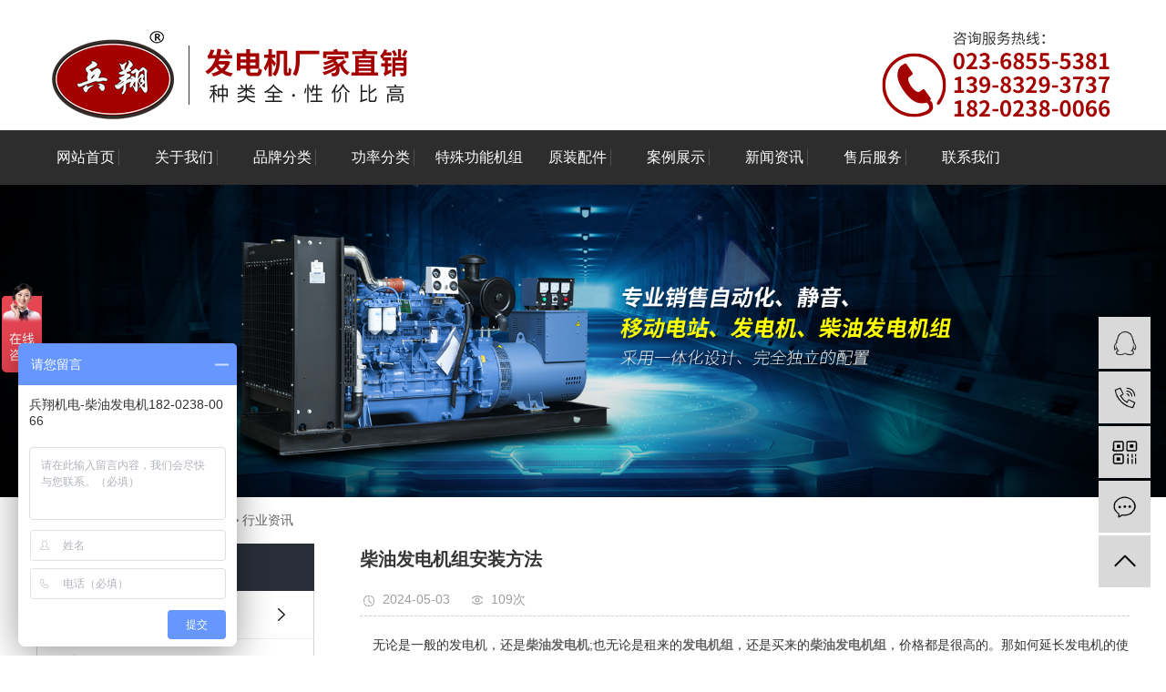

--- FILE ---
content_type: text/html;charset=utf-8
request_url: http://www.bxjd888.com/news/773.html
body_size: 8222
content:
<!DOCTYPE html>
<html lang="zh-CN">
<head>
    <meta charset="utf-8">
    <meta http-equiv="X-UA-Compatible" content="IE=edge">
    <title>柴油发电机组安装方法-重庆兵翔机电设备有限公司</title>
    <meta name="keywords" content="发电机组"/>
    <meta name="description" content="　无论是一般的发电机，还是柴油发电机;也无论是租来的发电机组，还是买来的柴油发电机组，价格都是很高的。那如何延长发电机的使用寿命，让发电机发挥的交率，是一个大问题。这篇文章就提及一些在安装发电机时应该注意到的问题，根据人和机电长期为客户解决..."/>
    <meta name="viewport" content="width=device-width, initial-scale=1, maximum-scale=1, user-scalable=no">
    <link rel="shortcut icon" type="image/x-icon" href="http://www.bxjd888.com/"/>
    <link rel="stylesheet" href="http://www.bxjd888.com/template/default/assets/css/bootstrap.min.css">
    
<link rel="stylesheet" href="http://www.bxjd888.com/template/default/assets/css/owl.carousel.min.css">

    <link rel="stylesheet" href="http://www.bxjd888.com/template/default/assets/css/app.css">
    <link rel="stylesheet" href="http://www.bxjd888.com/template/default/assets/css/main.css">
    <script src="http://www.bxjd888.com/template/default/assets/js/jquery.min.js"></script>
    <script src="http://www.bxjd888.com/template/default/assets/js/app.js"></script>
   
</head>
<body>
<div class="vn-head2">
        <div class="vn1200 clearfix">
            <div class="logo">
                <a href="http://www.bxjd888.com/"><img alt="重庆发电机厂家" src="http://www.bxjd888.com/data/upload/202110/20211018182714_747.png" /></a>
            </div>
            <div class="top-contact fr">
                <p>咨询服务热线：<br/><span style="color: rgb(0, 120, 218); font-size: 26px; font-weight: 600;">023-6855-5381&nbsp;&nbsp;</span></p><p style="font-size: 26px; color: rgb(0, 120, 218); font-weight: 600;">139-8329-3737&nbsp;&nbsp;182-0238-0066</p>
            </div>
        </div>
    </div>
    <div id="menu">

<ul class="nav1 vn1200 clearfix">
        <li>
        <a href="/" >网站首页</a>
                                </li>
        <li>
        <a href="http://www.bxjd888.com/about_about/" >关于我们</a>
                                                    <ul class="sec">
                                <a href="http://www.bxjd888.com/about_about/gsjj9f6.html" >公司简介</a>
                                <a href="/album/xcflc28/" >资质荣誉</a>
                                <a href="/about_fwzc/" >验厂报告</a>
                                </ul>
                                        </li>
        <li>
        <a href="http://www.bxjd888.com/product/ppflfcb/" >品牌分类</a>
                                                    <ul class="sec">
                                <a href="http://www.bxjd888.com/product/ycfdjz59c/" >玉柴发电机组</a>
                                <a href="http://www.bxjd888.com/product/wcfdjzb7d/" >潍柴发电机组</a>
                                <a href="http://www.bxjd888.com/product/kmsfdj08f/" >康明斯发电机组</a>
                                <a href="http://www.bxjd888.com/product/scgffdje02/" >上柴股份发电机组</a>
                                <a href="http://www.bxjd888.com/product/shqnfdjba0/" >上海乾能发电机组</a>
                                <a href="http://www.bxjd888.com/product/shlzfdje45/" >上海菱重发电机组</a>
                                <a href="http://www.bxjd888.com/product/shwmfdj8a4/" >威曼系列</a>
                                <a href="http://www.bxjd888.com/product/shsdfdj0ca/" >上海申动发电机组</a>
                                <a href="http://www.bxjd888.com/product/jcfdjz5cc/" >济柴发电机组</a>
                                <a href="http://www.bxjd888.com/product/tcfdjz18d/" >通柴帕欧发电机组</a>
                                <a href="http://www.bxjd888.com/product/dycfdjz7fd/" >道依茨发电机组</a>
                                <a href="http://www.bxjd888.com/product/hgdyfdjabc/" >韩国大宇发电机组</a>
                                <a href="http://www.bxjd888.com/product/wewfdjze35/" >沃尔沃发电机组</a>
                                <a href="http://www.bxjd888.com/product/pjsfdjzbf5/" >珀金斯发电机组</a>
                                </ul>
                                        </li>
        <li>
        <a href="http://www.bxjd888.com/product/glfl7c2/" >功率分类</a>
                                                    <ul class="sec">
                                <a href="http://www.bxjd888.com/product/3kw100kw5a3/" >3kw-100kw</a>
                                <a href="http://www.bxjd888.com/product/120kw500kw3a3/" >120kw-500kw</a>
                                <a href="http://www.bxjd888.com/product/kw170/" >550kw-1000kw</a>
                                <a href="http://www.bxjd888.com/product/fl/" >1100kw-2400kw</a>
                                </ul>
                                        </li>
        <li>
        <a href="http://www.bxjd888.com/product/tsgnjz9bc/" >特殊功能机组</a>
                                                    <ul class="sec">
                                <a href="http://www.bxjd888.com/product/jyxfdjzffa/" >静音型发电机组</a>
                                <a href="http://www.bxjd888.com/product/ydsfdjz635/" >移动式发电机组</a>
                                <a href="http://www.bxjd888.com/product/qzdhfdjzdf6/" >全自动化发电机组</a>
                                <a href="http://www.bxjd888.com/product/qyfdje52/" >汽油发电机</a>
                                </ul>
                                        </li>
        <li>
        <a href="http://www.bxjd888.com/product/yzpj17a/" >原装配件</a>
                                                            </li>
        <li>
        <a href="http://www.bxjd888.com/case/" >案例展示</a>
                                                    <ul class="sec">
                                <a href="http://www.bxjd888.com/case/alzseb5/" >案例展示</a>
                                </ul>
                                        </li>
        <li>
        <a href="http://www.bxjd888.com/news/" >新闻资讯</a>
                                                    <ul class="sec">
                                <a href="http://www.bxjd888.com/news/xyzx2ba/" >行业资讯</a>
                                <a href="http://www.bxjd888.com/news/jszx98d/" >技术资讯</a>
                                </ul>
                                        </li>
        <li>
        <a href="http://www.bxjd888.com/about_shhfw/shfwec1.html" >售后服务</a>
                                                            </li>
        <li>
        <a href="http://www.bxjd888.com/about_contact/" >联系我们</a>
                                                    <ul class="sec">
                                <a href="http://www.bxjd888.com/about_contact/lxc2e.html" >联系</a>
                                </ul>
                                        </li>
    </ul>
</div>

<script type="text/javascript">
    $(function() {
        $('.nav1 > li').hover(function() {
            var sec_count = $(this).find('.sec a').length;
            var a_height = $(this).find('.sec a').eq(0).height();
            var sec_height = sec_count * a_height;
            $(this).find('.sec').stop().animate({
                height: sec_height
            }, 300);
        }, function() {
            $(this).find('.sec').stop().animate({
                height: 0
            }, 300);
        });
    });
    $(".nav1>li>a").eq(2).addClass("cur");
</script>

<script type="text/javascript">
    //$('.cur').attr('href','javascript:void(0);');
</script>



    

<div class="page-banner">
		<img src="http://www.bxjd888.com/data/upload/201912/20191218163208_749.jpg" alt="康明斯发电机组">
	</div>


<div class="page-position">
    <div class="container">
        您当前的位置 ：
        
	 <a href="http://www.bxjd888.com/">首 页</a> > <a href="http://www.bxjd888.com/news/">新闻资讯</a> > <a href="http://www.bxjd888.com/news/xyzx2ba/">行业资讯</a>

    </div>
</div>


<div class="page-wrap">
    <div class="container">
                
        <div class="page-wrap-left xymob-menu-click">
            <div class="xymob-left-close-btn"><i class="icon-font icon-close"></i></div>
            <div class="xypg-left">
                                <div class="xypg-left-box xypg-left-menu">
                    <div class="xypg-left-title">
                        <h3>新闻资讯<span>News</span></h3>
                    </div>
                    <div class="xypg-left-con">
                        
	<ul class="xypg-left-nav">
        <li data-id="2">
        <a href="http://www.bxjd888.com/news/xyzx2ba/">行业资讯</a>
        <div class="first-nav-btn"></div>
            </li>
        <li data-id="3">
        <a href="http://www.bxjd888.com/news/jszx98d/">技术资讯</a>
        <div class="first-nav-btn"></div>
            </li>
    </ul>
                    </div>
                </div>

                                                <div class="xypg-left-box xypg-left-news">
                    <div class="xypg-left-title">
                        <h3>新闻资讯<span>News</span></h3>
                    </div>
                    <div class="xypg-left-con">
                        <ul class="latest-news">
                                                        <li><a href="http://www.bxjd888.com/news/428.html" title="柴油发电机组在机房安装过程和注意的问题分享">柴油发电机组在机房安装过程和注意的问题分享</a></li>
                                                        <li><a href="http://www.bxjd888.com/news/430.html" title="发电机机组通风排烟以及噪音如何处理">发电机机组通风排烟以及噪音如何处理</a></li>
                                                        <li><a href="http://www.bxjd888.com/news/431.html" title="重庆康明斯柴油发电机组产品结构特点">重庆康明斯柴油发电机组产品结构特点</a></li>
                                                        <li><a href="http://www.bxjd888.com/news/434.html" title="康明斯柴油发电机组的功率如何区分？">康明斯柴油发电机组的功率如何区分？</a></li>
                                                        <li><a href="http://www.bxjd888.com/news/435.html" title="如何选择好康明斯柴油发电机组的厂家">如何选择好康明斯柴油发电机组的厂家</a></li>
                                                        <li><a href="http://www.bxjd888.com/news/436.html" title="厂家分析如何确定柴油发电机组的功率？">厂家分析如何确定柴油发电机组的功率？</a></li>
                                                    </ul>
                    </div>
                </div>

                                                                <div class="xypg-left-box xypg-left-keys">
                    <div class="xypg-left-title">
                        <h3>热门关键词<span>Keywords</span></h3>
                    </div>
                    <div class="xypg-left-con">
                        <ul class="hot-keys">
                                                        <li><a href="http://www.bxjd888.com/tag/重庆发电机组" title="重庆发电机组">重庆发电机组</a></li>
                                                        <li><a href="http://www.bxjd888.com/tag/重庆发电机制造厂" title="重庆发电机制造厂">重庆发电机制造厂</a></li>
                                                        <li><a href="http://www.bxjd888.com/tag/重庆发电机厂家维修" title="重庆发电机厂家维修">重庆发电机厂家维修</a></li>
                                                        <li><a href="http://www.bxjd888.com/tag/重庆铂金斯发电机" title="重庆铂金斯发电机">重庆铂金斯发电机</a></li>
                                                        <li><a href="http://www.bxjd888.com/tag/发电机出租" title="发电机出租">发电机出租</a></li>
                                                        <li><a href="http://www.bxjd888.com/tag/大功率发电机费用" title="大功率发电机费用">大功率发电机费用</a></li>
                                                        <li><a href="http://www.bxjd888.com/tag/静音柴油发电机组" title="静音柴油发电机组">静音柴油发电机组</a></li>
                                                        <li><a href="http://www.bxjd888.com/tag/重庆发电机设备厂" title="重庆发电机设备厂">重庆发电机设备厂</a></li>
                                                        <li><a href="http://www.bxjd888.com/tag/单相汽油发电机组" title="单相汽油发电机组">单相汽油发电机组</a></li>
                                                        <li><a href="http://www.bxjd888.com/tag/静音发电机设备价格" title="静音发电机设备价格">静音发电机设备价格</a></li>
                                                        <li><a href="http://www.bxjd888.com/tag/玉柴发电机设备" title="玉柴发电机设备">玉柴发电机设备</a></li>
                                                        <li><a href="http://www.bxjd888.com/tag/家用汽油发电机" title="家用汽油发电机">家用汽油发电机</a></li>
                                                    </ul>
                    </div>
                </div>
                
                <div class="xypg-left-box xypg-left-contact">
                    <div class="xypg-left-title">
                        <h3>联系我们<span>Contact Us</span></h3>
                    </div>
                    <div class="xypg-left-con">
                        <div class="page-wrap-contact">
                            <h4>重庆兵翔机电设备有限公司</h4>
                            <p style="line-height: 2em;">联系电话：139-8329-3737</p><p style="line-height: 2em;">&nbsp; &nbsp; &nbsp; &nbsp; &nbsp; &nbsp; &nbsp; &nbsp; &nbsp;182-0238-0066</p><p style="line-height: 2em;">咨询电话：023-6855-5381</p><p style="line-height: 2em;">qq咨询：397445725</p><p style="line-height: 2em;">邮箱地址：bxjd888@163.com</p><p style="line-height: 2em;">网站地址：http://www.bxjd888.com</p><p style="line-height: 2em;">公司地址：重庆市大渡口区天安数码城一期二栋</p><p style="line-height: 2em;">生产厂址：重庆市江津区珞璜科亚地产工业园</p>
                        </div>
                    </div>
                </div>

                <div class="page-message-img">
                    <a href="http://www.bxjd888.com/inquiry/"><img src="http://www.bxjd888.com/data/upload/201908/20190819160028_346.png" alt=""></a>
                </div>
            </div>
        </div>
        

                
        <div class="page-wrap-right">
            <div class="xypg-right-content">
                
	<!-- 新闻详细 -->
<div class="xypg-news-detail">
    <h1 class="xypg-detail-title">柴油发电机组安装方法</h1>

    <div class="xypg-detail-info-bar">
        <div class="detail-info-time"><i class="icon-font icon-shijian"></i>2024-05-03</div>
        <div class="detail-info-numbers"><i class="icon-font icon-chakan"></i><script src="http://www.bxjd888.com/source/include/browse.php?model=news&id=773"></script>次</div>
            </div>

    <div class="xypg-detail-con"><p>　无论是一般的发电机，还是<a href='http://www.bxjd888.com/news/436.html' target='_blank' class='key_tag'><font><strong>柴油发电机</strong></font></a>;也无论是租来的<a href='http://www.bxjd888.com/news/439.html' target='_blank' class='key_tag'><font><strong>发电机组</strong></font></a>，还是买来的<a href='http://www.bxjd888.com/news/431.html' target='_blank' class='key_tag'><font><strong>柴油发电机组</strong></font></a>，价格都是很高的。那如何延长发电机的使用寿命，让发电机发挥的交率，是一个大问题。这篇文章就提及一些在安装发电机时应该注意到的问题，根据人和机电长期为客户解决生产生活的经验总结得出。</p><p>　　柴油发电机组安装</p><p>　　1、安装地点需保持通风良好，发电机端应有足够的进风口，柴油机端应有良好的出风口。出风口面积应大于水箱面积1.5倍以上。</p><p>　　2、安装地的周围应保持清洁，避免在附近放置能产生酸性、碱性等腐蚀性气体和蒸汽的物品。有条件的应配置灭火装置。</p><p>　　</p><p>　　3、 若在室内使用，必须将排烟管道通到室外，管径必须≥消音器的出烟管直径，所接之管路的弯头不宜超过3个，以保证排烟畅通，并应将管子向下倾斜5--10度,避免雨水注入;若排气管是垂直向上安装的，则必须加装防雨罩.</p><p>　　4、基础采用混凝土时,在安装时须用水平尺测其水平度,使机组固定于水平的基础上。机组与基础之间应有专用防震垫或用底脚螺栓。</p><p>　　5、 机组外壳必须有可靠的保护接地，对需要有中性点直接接地的发电机，则必须由专业人员进行中性点接地，并配备防雷装置，严禁利用市电的接地装置进行中性点直接接地。</p><p>　　6、 发电机与市电的双向开关必须十分可靠，以防倒送电。双向开关的接线可靠性需经过当地供电部门的检验认可。</p><p>　　7、 起动电瓶的接线必须牢固。</p><p><br/></p></div>


    <div class="xypg-detail-tags">
        <div class="tags-title">
            <h3>标签</h3>
            <div class="baidu-share">
                <!-- Baidu Button BEGIN -->
                <div class="bdsharebuttonbox">
                    <a href="#" class="bds_more" data-cmd="more"></a>
                    <a href="#" class="bds_tsina" data-cmd="tsina" title="分享到新浪微博"></a>
                    <a href="#" class="bds_weixin" data-cmd="weixin" title="分享到微信"></a>
                    <a href="#" class="bds_sqq" data-cmd="sqq" title="分享到QQ好友"></a>
                    <a href="#" class="bds_isohu" data-cmd="isohu" title="分享到我的搜狐"></a>
                    <a href="#" class="bds_tqq" data-cmd="tqq" title="分享到腾讯微博"></a>
                    <a href="#" class="bds_fbook" data-cmd="fbook" title="分享到Facebook"></a>
                </div>
                <script>window._bd_share_config={"common":{"bdSnsKey":{},"bdText":"","bdMini":"2","bdMiniList":false,"bdPic":"","bdStyle":"1","bdSize":"16"},"share":{}};with(document)0[(getElementsByTagName('head')[0]||body).appendChild(createElement('script')).src='http://bdimg.share.baidu.com/static/api/js/share.js?v=89860593.js?cdnversion='+~(-new Date()/36e5)];</script>
                <!-- Baidu Button END -->
            </div>
        </div>
        <div class="tags-content"><a href="http://www.bxjd888.com/tag/%E5%8F%91%E7%94%B5%E6%9C%BA%E7%BB%84">发电机组</a></div>
    </div>

    <div class="xypg-detail-url">本文网址：<a href="http://www.bxjd888.com/news/773.html">http://www.bxjd888.com/news/773.html</a></div>

    <div class="xypg-detail-pn">
        <div><b>上一篇：</b><a href="http://www.bxjd888.com/news/772.html">重庆发电机告诉你们的原理与不发电的原因汇总</a><span>2024-04-30</span></div>
        <div><b>下一篇：</b><a href="http://www.bxjd888.com/news/776.html">多台发电机组并机的主要特点</a><span>2024-05-21</span></div>
    </div>
</div>

	<!-- 最近浏览 -->
	<div class="xypg-relate">
		<div class="relate-product">
			<h4 class="relate-title"><span>最近浏览：</span></h4>
			<ul class="clearfix relate-news-list">
							</ul>
		</div>
	</div>
    <!-- 相关产品和相关新闻 -->
<div class="xypg-relate">

    <div class="relate-product">
        <h4 class="relate-title"><span>相关产品</span></h4>

        <div class="relate-product-slick owl-carousel">
                        <a href="http://www.bxjd888.com/product/878.html" title="350KW重庆康明斯发电机组">
                <span class="img"><img src="http://www.bxjd888.com/data/upload/202308/thumb_20230823172640_889.jpg" alt="350KW重庆康明斯发电机组"/></span>
                <p>350KW重庆康明斯发电机组</p>
            </a>
                        <a href="http://www.bxjd888.com/product/929.html" title="75kw上柴发电机组">
                <span class="img"><img src="http://www.bxjd888.com/data/upload/202308/thumb_20230823172210_868.jpg" alt="75kw上柴发电机组"/></span>
                <p>75kw上柴发电机组</p>
            </a>
                        <a href="http://www.bxjd888.com/product/907.html" title="50KW玉柴发电机组">
                <span class="img"><img src="http://www.bxjd888.com/data/upload/202308/thumb_20230823172408_896.jpg" alt="50KW玉柴发电机组"/></span>
                <p>50KW玉柴发电机组</p>
            </a>
                        <a href="http://www.bxjd888.com/product/899.html" title="600KW玉柴发电机组">
                <span class="img"><img src="http://www.bxjd888.com/data/upload/202308/thumb_20230823172428_779.jpg" alt="600KW玉柴发电机组"/></span>
                <p>600KW玉柴发电机组</p>
            </a>
                        <a href="http://www.bxjd888.com/product/923.html" title="30KW潍柴潍坊发电机组">
                <span class="img"><img src="http://www.bxjd888.com/data/upload/202308/thumb_20230823172324_227.jpg" alt="30KW潍柴潍坊发电机组"/></span>
                <p>30KW潍柴潍坊发电机组</p>
            </a>
                    </div>

    </div>

    <div class="relate-news">
        <h4 class="relate-title"><span>相关新闻</span></h4>

        <ul class="clearfix relate-news-list">
                        <li>
                <a href="http://www.bxjd888.com/news/903.html" title="怎么判断柴油发电机组的机油质量好坏?">怎么判断柴油发电机组的机油质量好坏?</a>
                <span>2026-01-05</span>
            </li>
                        <li>
                <a href="http://www.bxjd888.com/news/893.html" title="柴油发电机组维修与保养核心要点指南">柴油发电机组维修与保养核心要点指南</a>
                <span>2025-11-28</span>
            </li>
                        <li>
                <a href="http://www.bxjd888.com/news/845.html" title="发电机组油箱出现故障怎么处理？">发电机组油箱出现故障怎么处理？</a>
                <span>2025-05-08</span>
            </li>
                        <li>
                <a href="http://www.bxjd888.com/news/780.html" title="维护柴油发电机组需要遵循一定的步骤和注意事项">维护柴油发电机组需要遵循一定的步骤和注意事项</a>
                <span>2024-05-24</span>
            </li>
                        <li>
                <a href="http://www.bxjd888.com/news/894.html" title="发电机组维护保养综合指南">发电机组维护保养综合指南</a>
                <span>2025-11-28</span>
            </li>
                        <li>
                <a href="http://www.bxjd888.com/news/862.html" title="发电机组：电力保障与未来展望">发电机组：电力保障与未来展望</a>
                <span>2025-07-10</span>
            </li>
                        <li>
                <a href="http://www.bxjd888.com/news/882.html" title="发电机组的应用与优势">发电机组的应用与优势</a>
                <span>2025-10-15</span>
            </li>
                        <li>
                <a href="http://www.bxjd888.com/news/897.html" title="柴油发电机组发动机无法正常启动原因解析">柴油发电机组发动机无法正常启动原因解析</a>
                <span>2025-12-09</span>
            </li>
                        <li>
                <a href="http://www.bxjd888.com/news/898.html" title="柴油发电机组工作原理及特性概述">柴油发电机组工作原理及特性概述</a>
                <span>2025-12-09</span>
            </li>
                        <li>
                <a href="http://www.bxjd888.com/news/904.html" title="柴油发电机组机出现排气管漏油现象">柴油发电机组机出现排气管漏油现象</a>
                <span>2026-01-05</span>
            </li>
                    </ul>
    </div>

</div>

            </div>
                    </div>
        

                
        <div class="page-mob-tool">
            <ul>
                <li class="xymob-page-navbtn"><i class="icon-font icon-dots-horizontal"></i></li>
                <li class="xymob-page-backtop"><i class="icon-font icon-top"></i></li>
            </ul>
        </div>
        
    </div>
</div>


<div class="sample-foot">
	<div class="vn1200">
		<div class="sample-foot1 clearfix">
			<div class="foot1 fl">
				<h3>底部导航</h3>
				<div class="foot1-con">
					<p><a href="/" target="_self">网站首页</a>&nbsp; &nbsp; &nbsp; <a href="/about/" target="_self">关于我们</a></p><p><a href="/product/" target="_self">品牌分类</a>&nbsp; &nbsp; &nbsp; <a href="/product/" target="_self">发电机组</a></p><p><a href="/case/" target="_self">案例展示</a>&nbsp; &nbsp; &nbsp; <a href="/about_service/" target="_self">解决方案</a></p><p><a href="/news/" target="_self">新闻资讯</a>&nbsp; &nbsp; &nbsp; <a href="/about_contact/" target="_self">联系我们</a></p><p><a href="https://bingxiangjidian.1688.com/?spm=a2615work.11851524.0.0.awK27W" rel="nofollow" target="_self">阿里巴巴</a>&nbsp; &nbsp; &nbsp;<a href="https://cqbxjd888.b2b.hc360.com/" rel="nofollow" target="_self">&nbsp;慧聪网&nbsp;</a> &nbsp; &nbsp;&nbsp;</p>
				</div>
			</div>
			<div class="foot2 fl">
				<h3>联系我们</h3>
				<div class="foot2-con">
					<p>139-8329-3737</p><p>手机号码：182-0238-0066</p><p>座机号码：023-6855-5381</p><p>地址：重庆大渡口区天安数码城一期二栋</p><p>厂址：重庆市江津区珞璜科亚地产工业园</p>
				</div>
			</div>
			<div class="foot3 fl">
				<table><tbody><tr class="firstRow"><td valign="top" style="border-color: rgb(221, 221, 221);"><img src="http://www.bxjd888.com/data/upload/201912/1576584880122956.jpg" title="" alt="" width="108" height="108" border="0" vspace="0" style="width: 108px; height: 108px;"/></td><td valign="top" style="border-color: rgb(221, 221, 221); word-break: break-all;">&nbsp; &nbsp; &nbsp; &nbsp;<img src="http://www.bxjd888.com/data/upload/201912/1576585042147796.jpg" title="" alt="" width="108" height="108" border="0" vspace="0" style="width: 108px; height: 108px;"/></td></tr><tr><td valign="top" style="border-color: rgb(221, 221, 221); word-break: break-all;">&nbsp; 扫描咨询我们</td><td valign="top" style="border-color: rgb(221, 221, 221); word-break: break-all;">&nbsp; &nbsp; &nbsp; &nbsp; &nbsp;查看手机网站</td></tr></tbody></table><p><br/></p>
			</div>
		</div>
		<div class="sample-foot2">
				Copyright ©重庆兵翔机电设备有限公司主要从事于<a href="http://www.bxjd888.com/search.php?wd=重庆发电机厂家">重庆发电机厂家</a>,<a href="http://www.bxjd888.com/search.php?wd=康明斯发电机组">康明斯发电机组</a>,<a href="http://www.bxjd888.com/search.php?wd=重庆发电机">重庆发电机</a>, 欢迎来电咨询！<br>
				<a href="http://beian.miit.gov.cn/" target="_blank">渝ICP备18002812号-1</a>  <a href='//www.cn86.cn' target='_blank'>祥云平台</a> 提供技术支持  <span class="jszc">技术支持：<a href="http://www.zhuoguang.net" target='_blank'>重庆卓光科技</a></span>
				主营区域：
								<a href="http://www.bxjd888.com/chongqing.html">重庆</a>
								<a href="http://www.bxjd888.com/sichuang.html">四川</a>
								<a href="http://www.bxjd888.com/being.html">贵州</a>
								<a href="http://www.bxjd888.com/Zunyi.html">遵义</a>
								<a href="http://www.bxjd888.com/dali.html">大理</a>
								<a href="http://www.bxjd888.com/yunnan.html">云南</a>
								<a href="http://www.bxjd888.com/chengdu.html">成都</a>
				<br>
				声明：本站部分内容图片来源于互联网，如有侵权请联系管理员删除，谢谢！
		</div>
	</div>
</div>

<!-- 右侧客服 -->
<!-- 侧边工具栏 -->
<div id="toolbar">
    <ul>
                        <li><a href="http://wpa.qq.com/msgrd?v=3&amp;uin=397445725&amp;site=qq&amp;menu=yes" target="_blank">
            <span class="icon-font icon-qq"></span>
            <span class="wz">在线咨询</span>
        </a></li>
                        <li><a href="javascript:;">
            <span class="icon-font icon-phone"></span>
            <span class="wz">18202380066</span>
        </a></li>
        <li class="ewm">
            <span class="icon-font icon-ewm"></span>
                        <div class="ewm-box"><img src="http://www.bxjd888.com/data/upload/201912/20191217200751_870.jpg" alt="二维码" /></div>
                    </li>
        <li><a href="http://www.bxjd888.com/inquiry/">
            <span class="icon-font icon-message"></span>
            <span class="wz">在线留言</span>
        </a></li>
        <li class="backtop"><span class="icon-font icon-top"></span></li>
    </ul>
</div>

<script>
    $(function () {
        // 返回顶部
        app.backTop("#toolbar .backtop",300);
        var imgUrl = 'http://www.bxjd888.com/';
        if($(".ewm-box img").attr('src') == imgUrl ) {
            $(".ewm-box").remove();
        }
    })
</script>

<!--百度商桥-->
<script>
var _hmt = _hmt || [];
(function() {
  var hm = document.createElement("script");
  hm.src = "https://hm.baidu.com/hm.js?c9e06b3391b024a09d3fc003fb711507";
  var s = document.getElementsByTagName("script")[0]; 
  s.parentNode.insertBefore(hm, s);
})();
</script>


<script src="http://www.bxjd888.com/template/default/assets/js/main.js"></script>


<script src="http://www.bxjd888.com/template/default/assets/js/owl.carousel.min.js"></script>
<script>
    // 新闻详情页面高亮
    var curID = '2';
    $(".xypg-left-nav li").each(function () {
        var dataID = $(this).data('id');
        if(dataID == curID) {
            $(this).addClass('clicked');
        }
    });
</script>

</body>
</html>


--- FILE ---
content_type: text/css
request_url: http://www.bxjd888.com/template/default/assets/css/main.css
body_size: 17463
content:
@charset "UTF-8";
/*初始化样式*/
html {
  margin: 0;
  padding: 0;
  border: 0;
}

body,
div,
span,
object,
iframe,
h1,
h2,
h3,
h4,
p,
blockquote,
pre,
a,
address,
code,
b,
em,
img,
dl,
dt,
dd,
ol,
ul,
li,
fieldset,
form,
label,
footer,
header,
hgroup,
nav,
section {
  margin: 0;
  padding: 0;
  border: 0;
}

body {
  background: #fff;
  color: #666;
  position: relative;
  font: 12px/1.5 Microsoft YaHei, arial, 宋体, sans-serif;
  vertical-align: baseline;
  width: 100%;
  overflow-x: hidden;
}

a {
  text-decoration: none;
  outline: none;
}

a:link {
  color: #666;
}

a:visited {
  color: #666;
}

a:hover,
a:active,
a:focus {
  color: #3480ce;
  text-decoration: none;
  outline: none;
}

input {
  padding: 0;
  margin: 0;
  font-family: 'Microsoft YaHei';
}

img {
  border: none;
  background: none;
  vertical-align: middle;
}

ul,
ol,
li {
  list-style-type: none;
}

select,
input,
img,
select {
  vertical-align: middle;
}

table {
  border-collapse: collapse;
  border-spacing: 0;
}

table,
th,
td {
  vertical-align: middle;
}

.clearfix:after {
  content: ".";
  display: block;
  height: 0;
  clear: both;
  overflow: hidden;
  visibility: hidden;
}

.clearfix {
  zoom: 1;
}

.clearboth {
  height: 0px;
  line-height: 0px;
  overflow: hidden;
  clear: both;
  font-size: 0px;
}

h1,
h2,
h3,
h4 {
  font-size: 12px;
  font-weight: bold;
}

hr {
  border: 0;
  border-top: 1px solid #ccc;
  height: 0;
}

/*----- Common css ------*/
.fl {
  float: left;
}

.fr {
  float: right;
}

.di {
  _display: inline;
}

.fwn {
  font-weight: normal;
}

.dib {
  *display: inline;
  _zoom: 1;
  _display: inline;
  _font-size: 0px;
}

.com-img {
  display: inline;
  overflow: hidden;
  margin: 0 auto;
  display: table;
}

.com-img img {
  transition: all 0.5s ease-out;
  -webkit-transition: all 0.5s ease-out;
  -moz-transition: all 0.5s ease-out;
  -o-transition: all 0.5s ease-out;
}

.com-img:hover img {
  transform: scale(1.1);
  -webkit-transform: scale(1.1);
  -moz-transform: scale(1.1);
  -o-transform: scale(1.1);
  -ms-transform: scale(1.1);
}

.vn1200 {
  width: 1200px;
  margin: 0 auto;
}

.pos {
  position: relative;
  width: 1920px;
  left: 50%;
  margin-left: -960px;
}

.com-img {
  display: inline;
  overflow: hidden;
  margin: 0 auto;
  display: table;
}

.com-img img {
  transition: all 0.5s ease-in 0s;
  -webkit-transition: all 0.5s ease-in 0s;
  -moz-transition: all 0.5s ease-in 0s;
  -o-transition: all 0.5s ease-in 0s;
}

.com-img:hover img {
  transform: scale(1.1);
  -webkit-transform: scale(1.1);
  -moz-transform: scale(1.1);
  -o-transform: scale(1.1);
  -ms-transform: scale(1.1);
}

/*头部样式*/
.vn-head2 {
  height: 143px;
  overflow: hidden;
}

.vn-head2 .top-contact {
  background: url(../images/tels.png) no-repeat left center;
  padding-left: 37px;
  margin-top: 44px;
  height: 56px;
  padding-top: 6px;
}

/*.vn-head2 .top-contact p:nth-child(1) {*/
/*  font-size: 16px;*/
/*  color: #333333;*/
/*  line-height: 16px;*/
/*}*/

.vn-head2 .top-contact p:nth-child(2) {
  font-size: 26px;
  color: #0078da;
  font-weight: 600;
  line-height: 26px;
  margin-top: 9px;
}

.logo {
  float: left;
  line-height: 143px;
}
.logo img{
    width: 100%;
}
.translate {
  width: 100px;
  position: absolute;
  left: 0;
  top: 10px;
  z-index: 9999;
}

.tran-in {
  left: 120px;
}

.translate li {
  border: 1px dashed #cccccc;
  line-height: 26px;
  text-align: left;
  background: #fff;
}

.translate li a {
  display: block;
  padding-left: 10px;
  background: url(../images/dot4.png) no-repeat 88% 11px;
}

.translate li a:hover {
  text-decoration: none;
  color: #275cea;
  cursor: pointer;
}

.translate-en {
  display: none;
  padding: 6px;
  padding-top: 0px;
}

.translate li .translate-en a {
  padding-left: 0px;
  text-align: center;
  background: #fff;
  border-bottom: 1px solid #cccccc;
}

.translate li .translate-en a:hover {
  font-weight: bold;
}

.topLink .f_count {
  color: #ff0000;
  font-size: 13px;
  font-weight: bold;
}

/*搜索和热门搜索*/
.vn-search {
  margin: 15px 0;
}

.vn-search .hotSearch {
  float: left;
  height: 24px;
  line-height: 24px;
  font-weight: normal;
}

.vn-search .hotSearch a {
  margin-right: 6px;
}

.vn-search #formsearch {
  float: right;
}

.vn-search #formsearch input {
  height: 22px;
  background: #fff;
  border: 1px solid #c8c8c8;
  line-height: 22px;
  outline: none;
}

.vn-search #formsearch #keyword {
  height: 22px;
  line-height: 22px;
  padding-left: 4px;
  color: #666;
}

.vn-search #formsearch #s_btn {
  width: 46px;
  height: 24px;
  line-height: 24px;
  text-align: center;
  background-color: #3480ce;
  color: #fff;
  border: none;
  cursor: pointer;
  font-size: 12px;
}

/*导航栏样式*/
#menu {
  background: #2d2d2d;
}

.nav1 {
  height: 60px;
}

.nav1 li {
  line-height: 60px;
  height: 60px;
  text-align: center;
  width: 108px;
  float: left;
  position: relative;
  z-index: 999;
}

.nav1 li:after {
  content: "";
  display: block;
  background: #4f4f4f;
  width: 1px;
  height: 18px;
  position: absolute;
  right: 17px;
  top: 21px;
}

.nav1 li:last-child:after {
  display: none;
}

.nav1 li a {
  display: block;
  line-height: 60px;
  color: #fff;
  height: 60px;
  padding: 0;
  font-size: 16px;
}

.nav1 li a:hover {
  color: #fff;
  text-decoration: none;
  background-color: #0078da;
}

.nav1 .sec {
  height: 0;
  background: #01557a;
  color: #fff;
  overflow: hidden;
  z-index: 9999;
  position: absolute;
  top: 60px;
  left: -96px;
  /*display: none;*/
}

.nav1 .sec a {
  /*background: #01557a;*/
  background:rgba(0,0,0,.85);
  color: #fff;
  height: 38px;
  line-height: 38px;
  width:305px;
}

.nav1 .sec a:hover {
  background: #042d3f;
  text-decoration: none;
}

/*企业分站*/
.sample-fenzhan .fenzhan-left {
  font-size: 14px;
  color: #666666;
  line-height: 14px;
  margin-top: 26px;
}

.sample-fenzhan .fenzhan-left a {
  color: #666666;
}

.sample-fenzhan .fenzhan-right {
  margin-top: 18px;
}

.sample-fenzhan .fenzhan-right #formsearch {
  width: 246px;
  border-left: 1px solid #666666;
  height: 30px;
}

.sample-fenzhan .fenzhan-right #formsearch input {
  background: none;
  border: none;
  outline: none;
}

.sample-fenzhan .fenzhan-right #formsearch #keyword {
  width: 220px;
  height: 30px;
  line-height: 30px;
  text-indent: 33px;
  font-size: 14px;
}

.sample-fenzhan .fenzhan-right #formsearch #s_btn {
  width: 21px;
  height: 30px;
  background: url(../images/sss.png) no-repeat center center;
  font-size: 0px;
}

/*通用标题*/
.sample-title {
  text-align: center;
}

.sample-title h3 {
  font-size: 26px;
  color: #333333;
  line-height: 26px;
  position: relative;
  margin-top: 15px;
}

.sample-title h3:after {
  content: "";
  display: block;
  width: 57px;
  height: 1px;
  background: #999999;
  left: 462px;
  top: 13px;
  position: absolute;
}

.sample-title h3:before {
  content: "";
  display: block;
  width: 57px;
  height: 1px;
  background: #999999;
  position: absolute;
  right: 462px;
  top: 13px;
}

.sample-title span {
  display: block;
  font-size: 18px;
  color: #666666;
  line-height: 18px;
  text-align: center;
  margin-top: 13px;
  letter-spacing: 5px;
}

/*产品中心*/
.sample-product {
  margin-top: 55px;
}

.sample-product .sort1 {
  text-align: center;
  font-size: 0px;
  margin-top: 30px;
}

.sample-product .sort1 li {
  display: inline-block;
  width: 230px;
  height: 52px;
  border: 1px solid #535353;
  text-align: center;
  line-height: 52px;
  border-radius: 25px;
  font-size: 18px;
  margin-right: 12px;
  margin-bottom: 13px;
}

.sample-product .sort1 li:nth-child(5n) {
  margin-right: 0px;
}

.sample-product .sort1 li a {
  color: #333333;
}

.sample-product .list1 {
  margin-top: 17px;
}

.sample-product .list1 ul li {
  float: left;
  width: 386px;
  margin-right: 21px;
  text-align: center;
}

.sample-product .list1 ul li h3 {
  font-size: 16px;
  font-weight: 400;
  line-height: 16px;
  margin-top: 11px;
  margin-bottom: 20px;
}

.sample-product .list1 ul li h3 a {
  color: #333333;
}

.sample-product .list1 ul li img {
  width: 386px;
  height: 310px;
  border: 1px solid #bfbfbf;
}

.sample-product .list1 ul li:nth-child(3n) {
  margin-right: 0px;
}

/*四大优势*/
.sample-youshi {
  margin-top: 70px;
  width: 1920px;
  left: 50%;
  margin-left: -960px;
  position: relative;
}

.sample-youshi .vn1200 {
  position: relative;
  top: -301px;
}

.sample-youshi .vn1200 .youshi-contact {
  position: absolute;
  font-size: 16px;
  color: #ffffff;
  top: 160px;
  line-height: 16px;
  right:108px;
}

.sample-youshi .youshi-con {
  width: 1200px;
  margin: 0 auto;
}

.sample-youshi .youshi-con .youshi .sz {
  font-size: 56px;
  color: #0078da;
  font-weight: 600;
  line-height: 42px;
  padding-bottom: 24px;
  position: relative;
  float: left;
}

.sample-youshi .youshi-con .youshi .sz:after {
  content: "";
  display: block;
  width: 56px;
  height: 2px;
  background: #0078da;
  position: absolute;
  left: 0;
  bottom: 0;
}

.sample-youshi .youshi-con .youshi .wz {
  float: left;
  margin-left: 8px;
}

.sample-youshi .youshi-con .youshi .wz h3 {
  font-size: 30px;
  color: #0078da;
  line-height: 30px;
}

.sample-youshi .youshi-con .youshi .wz h2 {
  font-size: 14px;
  color: #999999;
  line-height: 14px;
  font-weight: 400;
  margin-top: 10px;
  text-transform: uppercase;
}

.sample-youshi .youshi-con .youshi .youshi-wz {
  font-size: 16px;
  color: #545454;
  background: url(../images/ju.png) no-repeat left top;
  padding-left: 28px;
  line-height: 16px;
  margin-top: 21px;
}

.sample-youshi .youshi-con .youshi .youshi-wz p {
  margin-bottom: 21px;
}

.sample-youshi .youshi-con .youshi .youshi-wz p:last-child {
  margin-bottom: 0px;
}

.sample-youshi .youshi-con .youshi1 .youshi-left {
  margin-top: 70px;
  margin-left: 48px;
}

.sample-youshi .youshi-con .youshi2 .youshi-left {
  margin-top: 20px;
}

.sample-youshi .youshi-con .youshi2 .youshi-right {
  margin-top: 75px;
}

.sample-youshi .youshi-con .youshi3 .youshi-left {
  margin-top: 105px;
  margin-left: 30px;
}

.sample-youshi .youshi-con .youshi3 .youshi-right {
  margin-top: 20px;
}

.sample-youshi .youshi-con .youshi4 .youshi-right {
  margin-top: 95px;
}

/*关于我们*/
.sample-about {
  margin-top: 88px;
  background: url(../images/sample1.png) no-repeat center top;
  padding-top: 80px;
}

.sample-about .about-title {
  text-align: center;
}

.sample-about .about-title h3 {
  font-size: 26px;
  color: #fff;
  line-height: 26px;
  position: relative;
  margin-top: 15px;
}

.sample-about .about-title h3:after {
  content: "";
  display: block;
  width: 57px;
  height: 1px;
  background: #fff;
  left: 462px;
  top: 13px;
  position: absolute;
}

.sample-about .about-title h3:before {
  content: "";
  display: block;
  width: 57px;
  height: 1px;
  background: #fff;
  position: absolute;
  right: 462px;
  top: 13px;
}

.sample-about .about-title span {
  display: block;
  font-size: 18px;
  color: #fff;
  line-height: 18px;
  text-align: center;
  margin-top: 13px;
  letter-spacing: 5px;
}

.sample-about .about-con {
  margin-top: 40px;
}

.sample-about .about-con .about-left {
  width: 556px;
}

.sample-about .about-con .about-left img {
  width: 556px;
  height: 425px;
}

.sample-about .about-con .about-right {
  width: 644px;
  height: 425px;
  background: #fff;
  box-shadow: 2px 2px 4px rgba(0, 0, 0, 0.2);
  padding: 32px 28px 0px 28px;
}

.sample-about .about-con .about-right .right-title h3 {
  font-size: 16px;
  color: #333333;
  float: left;
  width: 19px;
  font-weight: 400;
}

.sample-about .about-con .about-right .right-title h2 {
  font-size: 12px;
  color: #333333;
  font-weight: 400;
  float: left;
  text-transform: uppercase;
  margin-left: 19px;
  line-height: 18px;
}

.sample-about .about-con .about-right .right-title h1 {
  font-size: 40px;
  color: #333333;
  border-bottom: 1px solid #bfbfbf;
  float: left;
  font-weight: 400;
  line-height: 33px;
  margin-left: 12px;
  padding-bottom: 8px;
  font-family: "宋体";
  letter-spacing: 5px;
}

.sample-about .about-con .about-right .right-about {
  font-size: 16px;
  color: #545454;
  margin-top: 20px;
  line-height: 30px;
}

.sample-about .about-con .about-right .right-about a {
  color: #0078da;
}

/*案例展示*/
.sample-case {
  margin-top: 90px;
}

.sample-case .list2 {
  margin: 0 -10px;
  margin-top: 30px;
}

.sample-case .list2 li {
  margin: 0 10px;
}

.sample-case .list2 li a.img img {
  border: 1px solid #bfbfbf;
  width: 387px;
  height: 310px;
}

.sample-case .list2 li h3 {
  font-size: 16px;
  font-weight: 400;
  line-height: 42px;
  border-bottom: 1px solid #cdcdcd;
}

.sample-case .list2 li h3 a {
  color: #333333;
}

.sample-case .list2 li span {
  display: block;
  font-size: 14px;
  color: #555555;
  margin-top: 8px;
  line-height: 22px;
}

.sample-case .list2 .slick-arrow {
  position: absolute;
  width: 31px;
  height: 61px;
  outline: none;
  border: none;
  font-size: 0px;
  z-index: 99999;
}

.sample-case .list2 .slick-prev {
  background: url(../images/left1.png) no-repeat center center;
  top: 32%;
  left: -5%;
}

.sample-case .list2 .slick-next {
  background: url(../images/right1.png) no-repeat center center;
  top: 32%;
  right: -5%;
}

/*荣誉资质*/
.sample-honor {
  margin-top: 70px;
}

.sample-honor .ads1 {
  margin: 0 -6px;
  margin-top: 30px;
}

.sample-honor .ads1 li {
  margin: 0 6px;
  text-align: center;
}

.sample-honor .ads1 li a.img {
  padding: 9px 14px;
  border: 1px solid #bfbfbf;
  display: block;
}

.sample-honor .ads1 li a.img img {
  width: 200px;
  height: 280px;
}

.sample-honor .ads1 li h3 {
  font-size: 16px;
  color: #333333;
  font-weight: 400;
  line-height: 16px;
  margin-top: 14px;
}

.sample-honor .ads1 .slick-arrow {
  position: absolute;
  width: 31px;
  height: 61px;
  outline: none;
  border: none;
  font-size: 0px;
  z-index: 99999;
}

.sample-honor .ads1 .slick-prev {
  background: url(../images/left1.png) no-repeat center center;
  top: 32%;
  left: -5%;
}

.sample-honor .ads1 .slick-next {
  background: url(../images/right1.png) no-repeat center center;
  top: 32%;
  right: -5%;
}

/*新闻资讯*/
.sample-news {
  margin-top: 75px;
  margin-bottom: 75px;
}

.sample-news .z7-main {
  padding-top: 33px;
  display: flex;
  justify-content: space-between;
}

.sample-news .z7-inner {
  -webkit-box-sizing: border-box;
  box-sizing: border-box;
  width: 376px;
  height: 500px;
  box-shadow: 0px 0px 6px rgba(0, 0, 0, 0.3);
  padding: 37px 15px 0;
}

.sample-news .z7-inner h2 {
  font: 18px/1 "微软雅黑";
  color: #333;
  padding-left: 10px;
  border-left: 3px solid #333333;
  text-transform: uppercase;
}

.sample-news .z7-inner h2 span {
  font-size: 12px;
  color: #999;
  margin-left: 4px;
}

.sample-news .z7-inner h2 a {
  float: right;
  font-size: 12px;
  line-height: 18px;
  color: #999;
}

.sample-news .z7-mg {
  margin-top: 15px;
}

.sample-news .z7-inner ul {
  margin-top: 15px;
}

.sample-news .z7-inner ul li a {
  display: block;
  padding-left: 15px;
  font: 14px/42px "微软雅黑";
  color: #333;
  background: url(../images/xing.png) left center no-repeat;
  border-bottom: 1px dashed #e2e2e2;
}

.sample-news .z7-inner ul li a span {
  float: right;
  font: 12px/42px "微软雅黑";
  color: #999;
}

/*底部样式*/
.sample-foot {
  background: #2d2d2d;
  padding-top: 45px;
}

.sample-foot .sample-foot1 {
  padding-bottom: 20px;
  border-bottom: 1px solid #575757;
}

.sample-foot .sample-foot1 h3 {
  font-size: 18px;
  color: #ffffff;
  font-weight: 600;
  line-height: 18px;
}

.sample-foot .sample-foot1 .foot1-con {
  font-size: 16px;
  color: #ffffff;
  margin-top: 24px;
  line-height: 34px;
}

.sample-foot .sample-foot1 .foot1-con a {
  color: #fff;
}

.sample-foot .sample-foot1 .foot2 {
  margin-left: 215px;
}

.sample-foot .sample-foot1 .foot2-con p:nth-child(1) {
  font-size: 28px;
  color: #fff;
  font-weight: 600;
  line-height: 36px;
  background: url(../images/tels1.png) no-repeat left center;
  padding-left: 43px;
  height: 36px;
  margin-top: 16px;
}

.sample-foot .sample-foot1 .foot2-con p {
  font-size: 16px;
  color: #ffffff;
  line-height: 24px;
}

.sample-foot .sample-foot1 .foot2-con p:nth-child(2) {
  margin-top: 22px;
}

.sample-foot .sample-foot1 .foot3 {
  float: right;
  font-size: 14px;
  color: #fff;
  text-align: center;
  line-height: 40px;
}

.sample-foot .sample-foot2 {
  font-size: 14px;
  color: #ffffff;
  text-align: center;
  padding-top: 40px;
  padding-bottom: 45px;
  line-height: 24px;
}

.sample-foot .sample-foot2 a {
  color: #fff;
}

.sample-link {
  line-height: 83px;
  background: #353535;
}

.sample-link .links {
  padding-left: 60px;
  background: url(../images/links.png) no-repeat left center;
  font-size: 16px;
  color: #ffffff;
}

.sample-link .links a {
  color: #ffffff;
}

/*内页左侧样式*/
.container {
  width: 1200px !important;
  margin: 0 auto;
  padding: 0;
}

.left {
  width: 225px;
  float: left;
}

.right {
  width: 940px;
  float: right;
}

.xypg-case-list li {
  width: 270px;
}

.xypg-product-list li {
  width: 264px;
}

.xypg-product-list li .img img {
  width: 242px;
  height: 193px;
}

.relate-product-slick .owl-item .img img {
  width: 213px;
  height: 200px;
}

.xypg-case-list li .img img {
  width: 270px;
  height:216px;
}

.page-product-inquiry a {
  color: #fff;
}

.page-mob-tool {
  display: none;
}

.xypg-banner img {
  width: 100%;
}
